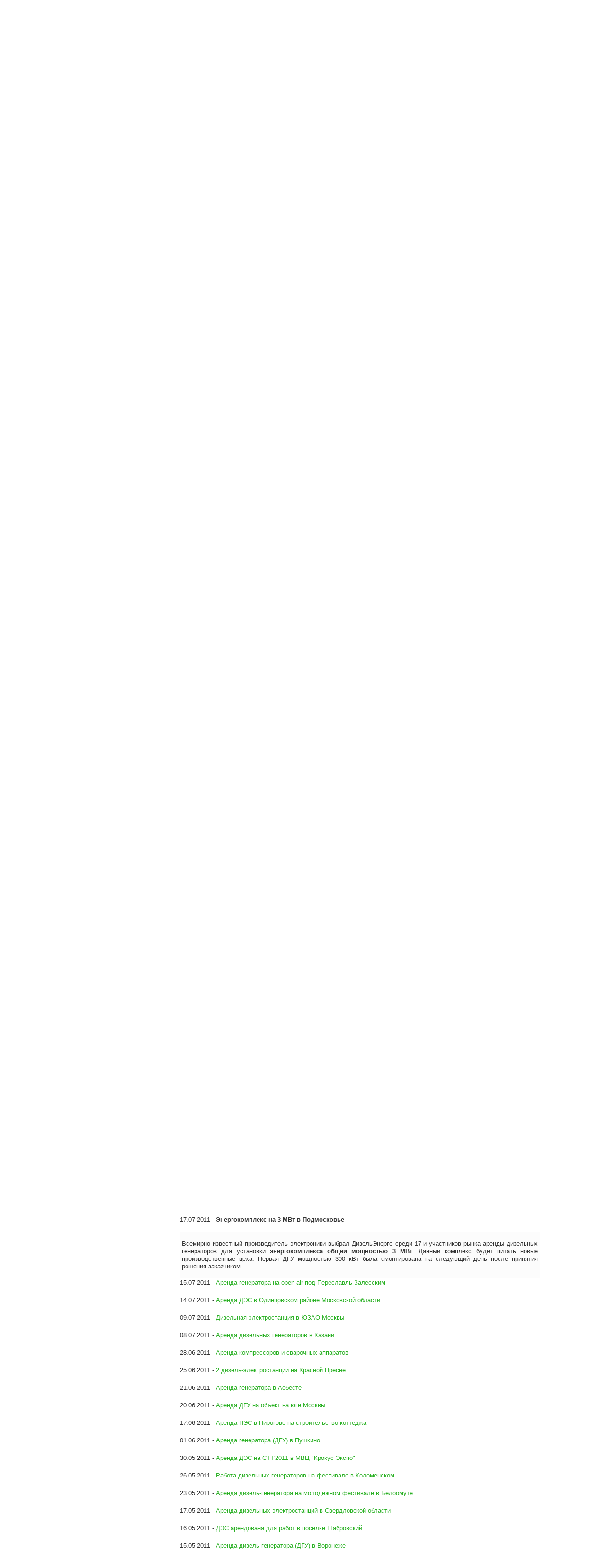

--- FILE ---
content_type: text/html; charset=windows-1251
request_url: http://dizel-energo.ru/news/news.php?yearNews=2011&idNews=071701
body_size: 30755
content:
<!--
<script>
var oldURL = document.URL;
var hash = window.location.hash;
var idNews = window.location.search.split('&idNews=')[1];
//alert(idNews);
if(!hash && idNews){
alert(idNews);
	window.location.href = oldURL + '#' + idNews;
}
</script>
-->
<!DOCTYPE html>
<html xmlns="http://www.w3.org/1999/xhtml">
<head>
	<!--[if IE]><script src="http://html5shiv.googlecode.com/svn/trunk/html5.js"></script><![endif]-->
    <!-- вставить мета данные для заданной странице -->

        <META name="resource-type" content="document">
        <META name="document-state" content="static">
        <META name="distribution" content="Global">
        <META name="audience" content="all">
        <META name="rating" content="General">

    
 
    	<base href="http://dizel-energo.ru/"> 
    	<link rel="icon" href="favicon.ico" type="image/x-icon">
    	<link rel="shortcut icon" href="favicon.ico">
	<link rel="alternate" media="only screen and (max-width: 640px)" href="https://m.dizel-energo.ru/">

		<link rel="stylesheet" href="style.css" type="text/css" media="screen, projection" />
		<!--[if lte IE 6]><link rel="stylesheet" href="style_ie.css" type="text/css" media="screen, projection" /><![endif]-->

		<script type="text/javascript" src="js/jquery.min.js"></script>
	    <script type="text/javascript" src="js/menu.js"></script>
		<script type="text/javascript" src="js/sliderman.1.3.6.js"></script>
		<link rel="stylesheet" type="text/css" href="sliderman.css" />
    	
<!--    
<link rel="stylesheet" href="css/index.css" type="text/css"> 
-->
<script>
var oldURL = document.URL;
var hash = window.location.hash;
var idNews = window.location.search.split('&idNews=')[1];
//alert(idNews);
if(!hash && idNews){
	window.location.href = oldURL + '#' + idNews;
}
</script>
<title>Энергокомплекс на 3 МВт в Подмосковье / ДизельЭнерго</title><META NAME='page-topic' CONTENT='Энергокомплекс на 3 МВт в Подмосковье / ДизельЭнерго'><META NAME='title' CONTENT='Энергокомплекс на 3 МВт в Подмосковье / ДизельЭнерго'><META NAME='description' CONTENT='Энергокомплекс на 3 МВт в Подмосковье / ДизельЭнерго'><META NAME='abstract' CONTENT='Энергокомплекс на 3 МВт в Подмосковье / ДизельЭнерго'><META NAME='keywords' CONTENT='Энергокомплекс на 3 МВт в Подмосковье ДизельЭнерго'><!-- Google AdAnalyser code -->
<script type="text/javascript">
  var _gaq = _gaq || [];
  _gaq.push(['_setAccount', 'UA-16436538-1']);
  _gaq.push(['_trackPageview']);
  (function() {
    var ga = document.createElement('script'); ga.type = 'text/javascript'; ga.async = true;
    ga.src = ('https:' == document.location.protocol ? 'https://ssl' : 'http://www') + '.google-analytics.com/ga.js';
    var s = document.getElementsByTagName('script')[0]; s.parentNode.insertBefore(ga, s);
  })();
</script>


<!-- Global site tag (gtag.js) - Google Ads: 1004600700 -->
<script async src="https://www.googletagmanager.com/gtag/js?id=AW-1004600700"></script>
<script>
  window.dataLayer = window.dataLayer || [];
  function gtag(){dataLayer.push(arguments);}
  gtag('js', new Date());

  gtag('config', 'AW-1004600700');
</script>
</head>
<body>
<div id="wrapper">	<header id="header"><div class="inner">
        <div id="logo"><a href="index.php" class="logo" title="ДизельЭнерго"></a></div>
        <div class="h_phone"><span class="h_region">по России:&nbsp; </span>8 800 200-21-27
        <br><br><span class="h_region">по Москве:</span> 8 495 989-16-34</div>
        <!-- div class="h_work_time">8:00-21:00, без выходных</div -->
	</div></header><!-- #header-->
	<div id="top-menu"><div class="inner"><ul>
	<li><a href="index.php" title="Главная" class="root-item">Главная</a></li>
	<li><a href="uslugi/uslugi.php" title="Услуги" class="root-item has-sub">Услуги</a>
		<div><ul>
			<li><a href="uslugi/arenda_dizelnyh_generatorov.php" title="Аренда дизельных генераторов">Аренда дизельных генераторов</a></li>
			<li><a href="uslugi/snabzhenie_dizelnym_toplivom.php" title="Обеспечение дизельным топливом">Обеспечение дизельным топливом</a></li>
			<li><a href="uslugi/servisnoe_obsluzhivanie_dizel_generatorov.php" title="Ремонт и техобслуживание ДГУ">Ремонт и техобслуживание ДГУ</a></li>
			<li><a href="uslugi/servisnoe_obsluzhivanie_IBP.php" title="Сервисное обслуживание ИБП">Сервисное обслуживание ИБП</a></li>
		</ul></div>
	</li>
	<li><a href="oborudovanie/oborudovanie.php" title="Оборудование" class="root-item has-sub">Оборудование</a>
		<div><ul>
			<li><a href="oborudovanie/dizelnye_elektrostancii.php" title="Дизельные электростанции">Дизельные электростанции</a></li>
			<li><a href="oborudovanie/vozdushnye_kompressory.php" title="Воздушные компрессоры">Воздушные компрессоры</a></li>
		</ul></div>
	</li>
	<li><a href="articles/articles.php" title="Статьи" class="root-item">Статьи</a></li>
	<li><a href="contacts/contacts.php" title="Контакты" class="root-item has-sub">Контакты</a>
		<div><ul>
			<li><a href="contacts/soiskatel.php" title="Соискателям">Соискателям</a></li>
			<li><a href="contacts/orders.php" title="Закупки">Закупки</a></li>
		</ul></div>
	</li>
	<li><a href="company/company.php" title="Компания" class="root-item-selected has-sub">Компания</a>
		<div><ul>
			<li><a href="news/news.php?pageCounter=1" title="Новости">Новости</a></li>
			<li><a href="company/history.php" title="История">История</a></li>
			<li><a href="company/vacancies.php" title="Вакансии">Вакансии</a></li>
			<li><a href="company/society.php" title="Мы и общество">Мы и общество</a></li>
		</ul></div>
	</li>
	</ul></div></div><div class="clear"></div><!-- end main-menu -->

 
 	<section id="middle"><div class="inner">

		<div id="container">
			<div id="content" class="left_padding">

                <div class="navigation">
            		<a href="index.php">Главная</a> &rarr; <a href="company/company.php">Компания</a> 
                	&rarr; <a href="news/news.php">Новости</a>
                	&rarr; 2011                </div>


<h1>Энергокомплекс на 3 МВт в Подмосковье</h1><div style='text-align:right'>Выбор года: <a href='news/news.php?yearNews=2026' title='Новости компании за 2026 год'>2026</a> | <a href='news/news.php?yearNews=2025' title='Новости компании за 2025 год'>2025</a> | <a href='news/news.php?yearNews=2024' title='Новости компании за 2024 год'>2024</a> | <a href='news/news.php?yearNews=2023' title='Новости компании за 2023 год'>2023</a> | <a href='news/news.php?yearNews=2022' title='Новости компании за 2022 год'>2022</a> | <a href='news/news.php?yearNews=2021' title='Новости компании за 2021 год'>2021</a> | <a href='news/news.php?yearNews=2020' title='Новости компании за 2020 год'>2020</a> | <a href='news/news.php?yearNews=2019' title='Новости компании за 2019 год'>2019</a> | <a href='news/news.php?yearNews=2018' title='Новости компании за 2018 год'>2018</a> | <a href='news/news.php?yearNews=2017' title='Новости компании за 2017 год'>2017</a> | <a href='news/news.php?yearNews=2016' title='Новости компании за 2016 год'>2016</a> | <a href='news/news.php?yearNews=2015' title='Новости компании за 2015 год'>2015</a> | <a href='news/news.php?yearNews=2014' title='Новости компании за 2014 год'>2014</a> | <a href='news/news.php?yearNews=2013' title='Новости компании за 2013 год'>2013</a> | <a href='news/news.php?yearNews=2012' title='Новости компании за 2012 год'>2012</a> | 2011 | <a href='news/news.php?yearNews=2010' title='Новости компании за 2010 год'>2010</a> | <a href='news/news.php?yearNews=2009' title='Новости компании за 2009 год'>2009</a> | </div><br /><table cellpadding='5' cellspacing='5'><tr valign='top'><td><p><span class='main'>26.12.2011</span> - <a href='news/news.php?yearNews=2011&idNews=122601#122601' title='Аренда ПЭС оптовой компанией в Московской области'>Аренда ПЭС оптовой компанией в Московской области</a></p><p><span class='main'>23.12.2011</span> - <a href='news/news.php?yearNews=2011&idNews=122301#122301' title='Аренда дизельной электростанции в Перми'>Аренда дизельной электростанции в Перми</a></p><p><span class='main'>22.12.2011</span> - <a href='news/news.php?yearNews=2011&idNews=122201#122201' title='Аренда ДГУ в Толбино'>Аренда ДГУ в Толбино</a></p><p><span class='main'>16.12.2011</span> - <a href='news/news.php?yearNews=2011&idNews=121601#121601' title='Аренда дизельного генератора в Сарапуле (Удмуртия)'>Аренда дизельного генератора в Сарапуле (Удмуртия)</a></p><p><span class='main'>14.12.2011</span> - <a href='news/news.php?yearNews=2011&idNews=121401#121401' title='Дизельная электростанция в центре Москвы'>Дизельная электростанция в центре Москвы</a></p><p><span class='main'>13.12.2011</span> - <a href='news/news.php?yearNews=2011&idNews=121302#121302' title='Аренда генератора для нужд сети ЭССЕН в Татарстане'>Аренда генератора для нужд сети ЭССЕН в Татарстане</a></p><p><span class='main'>13.12.2011</span> - <a href='news/news.php?yearNews=2011&idNews=121301#121301' title='Автономное электропитание для гостиницы сети Marriott'>Автономное электропитание для гостиницы сети Marriott</a></p><p><span class='main'>12.12.2011</span> - <a href='news/news.php?yearNews=2011&idNews=121201#121201' title='Пополнение арендного парка в Казани'>Пополнение арендного парка в Казани</a></p><p><span class='main'>11.12.2011</span> - <a href='news/news.php?yearNews=2011&idNews=121101#121101' title='Аренда дизельной электростанции в Коммунарке'>Аренда дизельной электростанции в Коммунарке</a></p><p><span class='main'>08.12.2011</span> - <a href='news/news.php?yearNews=2011&idNews=120801#120801' title='Аренда компрессора в Коломне'>Аренда компрессора в Коломне</a></p><p><span class='main'>07.12.2011</span> - <a href='news/news.php?yearNews=2011&idNews=120701#120701' title='Аренда генератора в Щербинке'>Аренда генератора в Щербинке</a></p><p><span class='main'>06.12.2011</span> - <a href='news/news.php?yearNews=2011&idNews=120601#120601' title='Дизельгенератор в Шевелкино для строительства коттеджа'>Дизельгенератор в Шевелкино для строительства коттеджа</a></p><p><span class='main'>29.11.2011</span> - <a href='news/news.php?yearNews=2011&idNews=112901#112901' title='Аренда электростанции 160 кВт в Казани'>Аренда электростанции 160 кВт в Казани</a></p><p><span class='main'>28.11.2011</span> - <a href='news/news.php?yearNews=2011&idNews=112803#112803' title='Дизельная электростанция в Нижних Серьгах (Свердловская область)'>Дизельная электростанция в Нижних Серьгах (Свердловская область)</a></p><p><span class='main'>28.11.2011</span> - <a href='news/news.php?yearNews=2011&idNews=112802#112802' title='Аренда генератора в Верхней Пышме'>Аренда генератора в Верхней Пышме</a></p><p><span class='main'>28.11.2011</span> - <a href='news/news.php?yearNews=2011&idNews=112801#112801' title='Аренда дизельного генератора 280 кВт в Пензе'>Аренда дизельного генератора 280 кВт в Пензе</a></p><p><span class='main'>27.11.2011</span> - <a href='news/news.php?yearNews=2011&idNews=112701#112701' title='3 генератора на праздник в Перми'>3 генератора на праздник в Перми</a></p><p><span class='main'>25.11.2011</span> - <a href='news/news.php?yearNews=2011&idNews=112501#112501' title='Дизель-генератор арендован в Свиблово (Москва)'>Дизель-генератор арендован в Свиблово (Москва)</a></p><p><span class='main'>23.11.2011</span> - <a href='news/news.php?yearNews=2011&idNews=112302#112302' title='Аренда генератора в Перми'>Аренда генератора в Перми</a></p><p><span class='main'>23.11.2011</span> - <a href='news/news.php?yearNews=2011&idNews=112301#112301' title='Аренда дизельного генератора в поселке Мирный'>Аренда дизельного генератора в поселке Мирный</a></p><p><span class='main'>18.11.2011</span> - <a href='news/news.php?yearNews=2011&idNews=111802#111802' title='Аренда дизельгенератора 60 кВт в Казани'>Аренда дизельгенератора 60 кВт в Казани</a></p><p><span class='main'>18.11.2011</span> - <a href='news/news.php?yearNews=2011&idNews=111801#111801' title='Дизельгенераторы на 200 кВт арендованы в Екатеринбурге'>Дизельгенераторы на 200 кВт арендованы в Екатеринбурге</a></p><p><span class='main'>17.11.2011</span> - <a href='news/news.php?yearNews=2011&idNews=111701#111701' title='Аренда электростанции в Республике Татарстан'>Аренда электростанции в Республике Татарстан</a></p><p><span class='main'>16.11.2011</span> - <a href='news/news.php?yearNews=2011&idNews=111601#111601' title='Аренда генератора в Железнодорожном (прогрев бетона)'>Аренда генератора в Железнодорожном (прогрев бетона)</a></p><p><span class='main'>09.11.2011</span> - <a href='news/news.php?yearNews=2011&idNews=110901#110901' title='Увеличение мощности энергокомплекса в Монино'>Увеличение мощности энергокомплекса в Монино</a></p><p><span class='main'>06.11.2011</span> - <a href='news/news.php?yearNews=2011&idNews=110601#110601' title='Аренда дизель-электростанции в Люблино'>Аренда дизель-электростанции в Люблино</a></p><p><span class='main'>02.11.2011</span> - <a href='news/news.php?yearNews=2011&idNews=110201#110201' title='Аренда дизельного генератора в Казани'>Аренда дизельного генератора в Казани</a></p><p><span class='main'>29.10.2011</span> - <a href='news/news.php?yearNews=2011&idNews=102901#102901' title='Резервный генератор на АЗС в Казани'>Резервный генератор на АЗС в Казани</a></p><p><span class='main'>26.10.2011</span> - <a href='news/news.php?yearNews=2011&idNews=102601#102601' title='Комплекс 900 кВА арендован в Щелково'>Комплекс 900 кВА арендован в Щелково</a></p><p><span class='main'>24.10.2011</span> - <a href='news/news.php?yearNews=2011&idNews=102401#102401' title='Аренда дизельного компрессора в Тверской области'>Аренда дизельного компрессора в Тверской области</a></p><p><span class='main'>21.10.2011</span> - <a href='news/news.php?yearNews=2011&idNews=102102#102102' title='Аренда компрессоров в Ярославле'>Аренда компрессоров в Ярославле</a></p><p><span class='main'>21.10.2011</span> - <a href='news/news.php?yearNews=2011&idNews=102101#102101' title='Дизельная электростанция в Подольске'>Дизельная электростанция в Подольске</a></p><p><span class='main'>20.10.2011</span> - <a href='news/news.php?yearNews=2011&idNews=102001#102001' title='Аренда генераторов в Воркуте подрядчиком Газпрома'>Аренда генераторов в Воркуте подрядчиком Газпрома</a></p><p><span class='main'>19.10.2011</span> - <a href='news/news.php?yearNews=2011&idNews=101901#101901' title='Увеличение мощности энергокомплекса до 3 МВт'>Увеличение мощности энергокомплекса до 3 МВт</a></p><p><span class='main'>17.10.2011</span> - <a href='news/news.php?yearNews=2011&idNews=101701#101701' title='Аренда дизель-генератора в Липецкой области'>Аренда дизель-генератора в Липецкой области</a></p><p><span class='main'>10.10.2011</span> - <a href='news/news.php?yearNews=2011&idNews=101001#101001' title='Аренда дизельного генератора в Перми'>Аренда дизельного генератора в Перми</a></p><p><span class='main'>08.10.2011</span> - <a href='news/news.php?yearNews=2011&idNews=100801#100801' title='Дизель-электростанция на Щелковском шоссе'>Дизель-электростанция на Щелковском шоссе</a></p><p><span class='main'>07.10.2011</span> - <a href='news/news.php?yearNews=2011&idNews=100701#100701' title='Аренда генератора в Нижневартовске'>Аренда генератора в Нижневартовске</a></p><p><span class='main'>05.10.2011</span> - <a href='news/news.php?yearNews=2011&idNews=100501#100501' title='Аренда генератора компанией из Самары'>Аренда генератора компанией из Самары</a></p><p><span class='main'>04.10.2011</span> - <a href='news/news.php?yearNews=2011&idNews=100401#100401' title='Аренда дизельной электростанции в Тульской области'>Аренда дизельной электростанции в Тульской области</a></p><p><span class='main'>03.10.2011</span> - <a href='news/news.php?yearNews=2011&idNews=100301#100301' title='Аренда электростанции в центре Казани'>Аренда электростанции в центре Казани</a></p><p><span class='main'>01.10.2011</span> - <a href='news/news.php?yearNews=2011&idNews=100101#100101' title='Аренда генератора в Невьянске'>Аренда генератора в Невьянске</a></p><p><span class='main'>30.09.2011</span> - <a href='news/news.php?yearNews=2011&idNews=093001#093001' title='Дизельный генератор на строительную площадку'>Дизельный генератор на строительную площадку</a></p><p><span class='main'>29.09.2011</span> - <a href='news/news.php?yearNews=2011&idNews=092901#092901' title='Аренда электростанции для нужд сети "Монетка"'>Аренда электростанции для нужд сети "Монетка"</a></p><p><span class='main'>23.09.2011</span> - <a href='news/news.php?yearNews=2011&idNews=092301#092301' title='Аренда компрессоров высокой производительности'>Аренда компрессоров высокой производительности</a></p><p><span class='main'>19.09.2011</span> - <a href='news/news.php?yearNews=2011&idNews=091901#091901' title='Представительство ДизельЭнерго в Казани'>Представительство ДизельЭнерго в Казани</a></p><p><span class='main'>15.09.2011</span> - <a href='news/news.php?yearNews=2011&idNews=091501#091501' title='Аренда генератора в г. Реж Свердловской области'>Аренда генератора в г. Реж Свердловской области</a></p><p><span class='main'>10.09.2011</span> - <a href='news/news.php?yearNews=2011&idNews=091001#091001' title='Аренда дизельного генератора в Химки'>Аренда дизельного генератора в Химки</a></p><p><span class='main'>06.09.2011</span> - <a href='news/news.php?yearNews=2011&idNews=090601#090601' title='Аренда дизель-электростанции в Южном Бутово'>Аренда дизель-электростанции в Южном Бутово</a></p><p><span class='main'>05.09.2011</span> - <a href='news/news.php?yearNews=2011&idNews=090501#090501' title='Дизельные генераторы в центре Москвы на Маросейке'>Дизельные генераторы в центре Москвы на Маросейке</a></p><p><span class='main'>01.09.2011</span> - <a href='news/news.php?yearNews=2011&idNews=090101#090101' title='Увеличение мощностей на строительном объекте в Щелково до 1,5 МВт'>Увеличение мощностей на строительном объекте в Щелково до 1,5 МВт</a></p><p><span class='main'>31.08.2011</span> - <a href='news/news.php?yearNews=2011&idNews=083101#083101' title='ДизельЭнерго на выставке «Нефть и Газ. ТЭК 2011» в Тюмени'>ДизельЭнерго на выставке «Нефть и Газ. ТЭК 2011» в Тюмени</a></p><p><span class='main'>26.08.2011</span> - <a href='news/news.php?yearNews=2011&idNews=082601#082601' title='Постановка энергокомплекса мощностью 1,2 МВт'>Постановка энергокомплекса мощностью 1,2 МВт</a></p><p><span class='main'>20.08.2011</span> - <a href='news/news.php?yearNews=2011&idNews=082001#082001' title='Аренда дизель-генератора в Кирове'>Аренда дизель-генератора в Кирове</a></p><p><span class='main'>17.08.2011</span> - <a href='news/news.php?yearNews=2011&idNews=081701#081701' title='Аренда дизельного генератора на Сколковском шоссе'>Аренда дизельного генератора на Сколковском шоссе</a></p><p><span class='main'>15.08.2011</span> - <a href='news/news.php?yearNews=2011&idNews=081501#081501' title='Ресторан арендовал дизель-электростанцию'>Ресторан арендовал дизель-электростанцию</a></p><p><span class='main'>30.07.2011</span> - <a href='news/news.php?yearNews=2011&idNews=073001#073001' title='Аренда генератора в Суздали (Владимирская область)'>Аренда генератора в Суздали (Владимирская область)</a></p><p><span class='main'>28.07.2011</span> - <a href='news/news.php?yearNews=2011&idNews=072801#072801' title='Аренда ДГУ в районе метро Петровско-Разумовская'>Аренда ДГУ в районе метро Петровско-Разумовская</a></p><p><span class='main'>25.07.2011</span> - <a href='news/news.php?yearNews=2011&idNews=072501#072501' title='Аренда дизель-генераторов в Томской области'>Аренда дизель-генераторов в Томской области</a></p><p><span class='main'>21.07.2011</span> - <a href='news/news.php?yearNews=2011&idNews=072101#072101' title='Аренда дизельной электростанции в Монино'>Аренда дизельной электростанции в Монино</a></p><p><span class='main'>18.07.2011</span> - <a href='news/news.php?yearNews=2011&idNews=071801#071801' title='Аренда дизель-генератора в Яхроме'>Аренда дизель-генератора в Яхроме</a></p><a name='071701'></a><p><span class='main'>17.07.2011</span> - <b>Энергокомплекс на 3 МВт в Подмосковье</b></p><table cellpadding='0' cellspacing='0' border='0' bgcolor='#fcfcfc' width='100%' style='padding-left:5; padding-right:5'><tr><td class='boxhead_l'>&nbsp;</td><td class='boxbody_top'>&nbsp</td><td class='boxhead_r'>&nbsp;</td></tr><tr><td class='boxbody_left'>&nbsp;</td><td>Всемирно известный производитель электроники выбрал ДизельЭнерго среди 17-и участников рынка аренды дизельных генераторов для установки <b>энергокомплекса общей мощностью 3 МВт</b>. Данный комплекс будет питать новые производственные цеха. Первая ДГУ мощностью 300 кВт была смонтирована на следующий день после принятия решения заказчиком.</td><td class='boxbody_right'>&nbsp;</td></tr><tr><td class='boxbody_bottom_left'>&nbsp;</td><td class='boxbody_bottom'>&nbsp;</td><td class='boxbody_bottom_right'>&nbsp;</td></tr></table><p><span class='main'>15.07.2011</span> - <a href='news/news.php?yearNews=2011&idNews=071501#071501' title='Аренда генератора на open air под Переславль-Залесским'>Аренда генератора на open air под Переславль-Залесским</a></p><p><span class='main'>14.07.2011</span> - <a href='news/news.php?yearNews=2011&idNews=071401#071401' title='Аренда ДЭС в Одинцовском районе Московской области'>Аренда ДЭС в Одинцовском районе Московской области</a></p><p><span class='main'>09.07.2011</span> - <a href='news/news.php?yearNews=2011&idNews=070901#070901' title='Дизельная электростанция в ЮЗАО Москвы'>Дизельная электростанция в ЮЗАО Москвы</a></p><p><span class='main'>08.07.2011</span> - <a href='news/news.php?yearNews=2011&idNews=070801#070801' title='Аренда дизельных генераторов в Казани'>Аренда дизельных генераторов в Казани</a></p><p><span class='main'>28.06.2011</span> - <a href='news/news.php?yearNews=2011&idNews=062801#062801' title='Аренда компрессоров и сварочных аппаратов'>Аренда компрессоров и сварочных аппаратов</a></p><p><span class='main'>25.06.2011</span> - <a href='news/news.php?yearNews=2011&idNews=062501#062501' title='2 дизель-электростанции на Красной Пресне'>2 дизель-электростанции на Красной Пресне</a></p><p><span class='main'>21.06.2011</span> - <a href='news/news.php?yearNews=2011&idNews=062101#062101' title='Аренда генератора в Асбесте'>Аренда генератора в Асбесте</a></p><p><span class='main'>20.06.2011</span> - <a href='news/news.php?yearNews=2011&idNews=062001#062001' title='Аренда ДГУ на объект на юге Москвы'>Аренда ДГУ на объект на юге Москвы</a></p><p><span class='main'>17.06.2011</span> - <a href='news/news.php?yearNews=2011&idNews=061701#061701' title='Аренда ПЭС в Пирогово на строительство коттеджа'>Аренда ПЭС в Пирогово на строительство коттеджа</a></p><p><span class='main'>01.06.2011</span> - <a href='news/news.php?yearNews=2011&idNews=060101#060101' title='Аренда генератора (ДГУ) в Пушкино'>Аренда генератора (ДГУ) в Пушкино</a></p><p><span class='main'>30.05.2011</span> - <a href='news/news.php?yearNews=2011&idNews=053001#053001' title='Аренда ДЭС на CTT'2011 в МВЦ "Крокус Экспо"'>Аренда ДЭС на CTT'2011 в МВЦ "Крокус Экспо"</a></p><p><span class='main'>26.05.2011</span> - <a href='news/news.php?yearNews=2011&idNews=052601#052601' title='Работа дизельных генераторов на фестивале в Коломенском'>Работа дизельных генераторов на фестивале в Коломенском</a></p><p><span class='main'>23.05.2011</span> - <a href='news/news.php?yearNews=2011&idNews=052301#052301' title='Аренда дизель-генератора на молодежном фестивале в Белоомуте'>Аренда дизель-генератора на молодежном фестивале в Белоомуте</a></p><p><span class='main'>17.05.2011</span> - <a href='news/news.php?yearNews=2011&idNews=051701#051701' title='Аренда дизельных электростанций в Свердловской области'>Аренда дизельных электростанций в Свердловской области</a></p><p><span class='main'>16.05.2011</span> - <a href='news/news.php?yearNews=2011&idNews=051601#051601' title='ДЭС арендована для работ в поселке Шабровский'>ДЭС арендована для работ в поселке Шабровский</a></p><p><span class='main'>15.05.2011</span> - <a href='news/news.php?yearNews=2011&idNews=051501#051501' title='Аренда дизель-генератора (ДГУ) в Воронеже'>Аренда дизель-генератора (ДГУ) в Воронеже</a></p><p><span class='main'>10.05.2011</span> - <a href='news/news.php?yearNews=2011&idNews=051001#051001' title='Топливный кризис не отразился на клиентах ДизельЭнерго'>Топливный кризис не отразился на клиентах ДизельЭнерго</a></p><p><span class='main'>05.05.2011</span> - <a href='news/news.php?yearNews=2011&idNews=050501#050501' title='Дизель-электростанция для строительства метро в Екатеринбурге'>Дизель-электростанция для строительства метро в Екатеринбурге</a></p><p><span class='main'>18.04.2011</span> - <a href='news/news.php?yearNews=2011&idNews=041801#041801' title='Аренда дизель-генератора (ДГУ) в Кунцево'>Аренда дизель-генератора (ДГУ) в Кунцево</a></p><p><span class='main'>12.04.2011</span> - <a href='news/news.php?yearNews=2011&idNews=041201#041201' title='Аренда ДЭС в Подмосковье (Мамыри)'>Аренда ДЭС в Подмосковье (Мамыри)</a></p><p><span class='main'>10.04.2011</span> - <a href='news/news.php?yearNews=2011&idNews=041001#041001' title='Аренда дизельного генератора (ДГУ) в Красково'>Аренда дизельного генератора (ДГУ) в Красково</a></p><p><span class='main'>07.04.2011</span> - <a href='news/news.php?yearNews=2011&idNews=040701#040701' title='Выигрыш тендера на аренду генераторов (Нижневартовск, ХМАО)'>Выигрыш тендера на аренду генераторов (Нижневартовск, ХМАО)</a></p><p><span class='main'>01.04.2011</span> - <a href='news/news.php?yearNews=2011&idNews=040101#040101' title='Аренда дизель-электростанции (ДЭС) для автотехцентра'>Аренда дизель-электростанции (ДЭС) для автотехцентра</a></p><p><span class='main'>31.03.2011</span> - <a href='news/news.php?yearNews=2011&idNews=033101#033101' title='ДГУ арендована для работы насосов водопонижения'>ДГУ арендована для работы насосов водопонижения</a></p><p><span class='main'>30.03.2011</span> - <a href='news/news.php?yearNews=2011&idNews=033001#033001' title='Аренда дизель-генератора в Ивантеевке'>Аренда дизель-генератора в Ивантеевке</a></p><p><span class='main'>25.03.2011</span> - <a href='news/news.php?yearNews=2011&idNews=032501#032501' title='Дизель-генератор арендован на автомойку в Долгопрудном'>Дизель-генератор арендован на автомойку в Долгопрудном</a></p><p><span class='main'>19.03.2011</span> - <a href='news/news.php?yearNews=2011&idNews=031901#031901' title='Аренда дизельной электростанции (ДЭС) в Зеленограде'>Аренда дизельной электростанции (ДЭС) в Зеленограде</a></p><p><span class='main'>18.03.2011</span> - <a href='news/news.php?yearNews=2011&idNews=031801#031801' title='Аренда дизель-генератора (ДГУ) в Дубне'>Аренда дизель-генератора (ДГУ) в Дубне</a></p><p><span class='main'>09.03.2011</span> - <a href='news/news.php?yearNews=2011&idNews=030901#030901' title='Аренда генератора в центре Москвы'>Аренда генератора в центре Москвы</a></p><p><span class='main'>01.03.2011</span> - <a href='news/news.php?yearNews=2011&idNews=030101#030101' title='Аренда компрессоров и сварочных аппаратов'>Аренда компрессоров и сварочных аппаратов</a></p><p><span class='main'>14.02.2011</span> - <a href='news/news.php?yearNews=2011&idNews=021401#021401' title='Несколько ДЭС арендованы в Екатеринбурге на время отключения электроэнергии'>Несколько ДЭС арендованы в Екатеринбурге на время отключения электроэнергии</a></p><p><span class='main'>11.02.2011</span> - <a href='news/news.php?yearNews=2011&idNews=021101#021101' title='ДГУ 40 кВт арендована для электропитания ресторана'>ДГУ 40 кВт арендована для электропитания ресторана</a></p><p><span class='main'>09.02.2011</span> - <a href='news/news.php?yearNews=2011&idNews=020901#020901' title='Аренда дизель-генератора (ДГУ) в Алапаевске (Свердловская область)'>Аренда дизель-генератора (ДГУ) в Алапаевске (Свердловская область)</a></p><p><span class='main'>05.02.2011</span> - <a href='news/news.php?yearNews=2011&idNews=020501#020501' title='Аренда дизель-генератора дилерским центром IVECO'>Аренда дизель-генератора дилерским центром IVECO</a></p><p><span class='main'>02.02.2011</span> - <a href='news/news.php?yearNews=2011&idNews=020201#020201' title='Аренда дизель-электростанции (ДЭС) в Подольске'>Аренда дизель-электростанции (ДЭС) в Подольске</a></p><p><span class='main'>16.01.2011</span> - <a href='news/news.php?yearNews=2011&idNews=011601#011601' title='Аренда ДЭС на строительство АЗС в Подмосковье'>Аренда ДЭС на строительство АЗС в Подмосковье</a></p><p><span class='main'>13.01.2011</span> - <a href='news/news.php?yearNews=2011&idNews=011301#011301' title='Мощность арендованных в Щелково ДГУ увеличена на 0,5 МВт'>Мощность арендованных в Щелково ДГУ увеличена на 0,5 МВт</a></p><p><span class='main'>04.01.2011</span> - <a href='news/news.php?yearNews=2011&idNews=010401#010401' title='Дизель-генератор арендован в Нижнем Тагиле'>Дизель-генератор арендован в Нижнем Тагиле</a></p><p><span class='main'>03.01.2011</span> - <a href='news/news.php?yearNews=2011&idNews=010301#010301' title='Аренда дизель-генератора в Раменском'>Аренда дизель-генератора в Раменском</a></p> 
                </td>
            </tr>
        </table>

        			</div><!-- #content-->
		</div><!-- #container-->

		<aside id="sidebar" class="left_column">
             <div class="left-menu" style="margin-top: -20px;">


 <noindex></noindex>

<div class="our-clients"></div></div>
	    	
		</aside><!-- #sidebar -->

	</div></section><!-- #middle-->    
	
<!-- Yandex.Metrika counter -->
<script type="text/javascript" >
   (function(m,e,t,r,i,k,a){m[i]=m[i]||function(){(m[i].a=m[i].a||[]).push(arguments)};
   m[i].l=1*new Date();
   for (var j = 0; j < document.scripts.length; j++) {if (document.scripts[j].src === r) { return; }}
   k=e.createElement(t),a=e.getElementsByTagName(t)[0],k.async=1,k.src=r,a.parentNode.insertBefore(k,a)})
   (window, document, "script", "https://mc.yandex.ru/metrika/tag.js", "ym");

   ym(101062960, "init", {
        clickmap:true,
        trackLinks:true,
        accurateTrackBounce:true
   });
</script>
<noscript><div><img src="https://mc.yandex.ru/watch/101062960" style="position:absolute; left:-9999px;" alt="" /></div></noscript>
<!-- /Yandex.Metrika counter -->

<div style="display:none;">
<!--LiveInternet counter-->
<!--/LiveInternet-->
</div></div><!-- #wrapper -->

<footer id="footer"><div class="inner">
    <div class="copyright">2008 - 2025 ДизельЭнерго</br></br></div>
    <div class="address">127591, г. Москва<br/>Дмитровского шоссе, д. 100, к. 2</div>
    <div class="email"><a href="mailto:info@dizel-energo.ru">info@dizel-energo.ru</a><br/><br/></div>
    <div class="f_phone">+7 (495) 989-16-34<br/>
        <span class="f_work_time">8:00-21:00, без выходных</span></br></br>
    </div>
</div></footer>

</body>
</html>

--- FILE ---
content_type: text/css
request_url: http://dizel-energo.ru/style.css
body_size: 17427
content:
@font-face {
    font-family: 'archiveregular';
    src: url('font/archive-webfont.eot');
    src: url('font/archive-webfont.eot?#iefix') format('embedded-opentype'),
         url('font/archive-webfont.woff') format('woff'),
         url('font/archive-webfont.ttf') format('truetype'),
         url('font/archive-webfont.svg#archiveregular') format('svg');
    font-weight: normal;
    font-style: normal;
}

@font-face {
    font-family: 'archiveregular2';
    src: local("archiveregular2"), url(font/archive-webfont.otf);
    font-weight: normal;
    font-style: normal;
}

/* reset */
body, div, dl, dt, dd, ul, ol, li, h1, h2, h3, h4, h5, h6, pre, form, fieldset, input, textarea, p, blockquote, th, td {
	margin: 0; padding: 0; }
table { border-collapse: collapse; border-spacing: 0; }
fieldset, img { border: 0; }
ol, ul { list-style: none; }
h1, h2, h3, h4, h5, h6 { color: #4B565A; margin: 0; padding: 0; line-height: 100%;}
h1 { font-size: 24px; font-weight: normal; margin-bottom: 30px; }
h2 { font-size: 20px; font-weight: normal; margin-bottom: 20px; }
h3 { font-size: 14px; margin-bottom: 10px; }
/* h3 a { color: #4B555A !important; } */

q:before, q:after { content: ''; }
abbr, acronym { border: 0; }


html { height: 100%; }
header, nav, section, article, aside, footer { display: block; }
body { font: 13px/16px Arial, Tahoma, Verdana, sans-serif; color: #333; height: 100%; }

a { color: #29B023; text-decoration: none; }
a:hover { text-decoration: underline; }

p { margin: 0 0 18px; line-height: 1.5; }

p.mistake {color: red;}

input, textarea, select {
    font: 12px Arial, Tahoma, Verdana, sans-serif; vertical-align: middle; padding: 2px; border: 1px solid #CCCCCC;
    -webkit-box-shadow: 0px 2px 3px rgba(0, 0, 0, 0.1) inset;-moz-box-shadow: 0px 2px 3px rgba(0, 0, 0, 0.1) inset; box-shadow: 0px 2px 3px rgba(0, 0, 0, 0.1) inset;
}

#wrapper { width: 100%; min-width: 1000px; min-height: 100%; height: auto !important; height: 100%; }
.inner { width: 1000px; margin: 0 auto; position: relative; }

/* Header -------------------------------------------------------------------*/
#header { height: 94px; background: #fff; }
#logo { left: 0;  float: left; margin-top: 25px; }
#logo .logo { display: block; width: 500px; height: 46px; background: url(images/logo_3.png) no-repeat 0 0; }

#header .h_phone { font-family: Verdana, Arial, sans-serif; font-weight: bold; font-size: 24px; color: #F5610B; float: right; margin-top: 25px; letter-spacing: -2px; }
#header .h_region { font-family: Verdana, Arial, sans-serif; font-size: 18px; color: #F5610B; letter-spacing: -1px; }
#header .h_work_time { position: absolute; right: 6px; top: 69px; font-size: 14px; color: #F5610B; background: url(images/time_icon.png) no-repeat 0 0; padding: 0 0 0 20px; }

/* Top ----------------------------------------------------------------------*/
#top-menu {
    background: #2CA828 url(images/top_menu.jpg) repeat 0 0; height: 44px; z-index: 50;
    -webkit-box-shadow: 0px 5px 10px rgba(0,0,0,0.15) inset; -moz-box-shadow: 0px 5px 10px rgba(0,0,0,0.15) inset; box-shadow: 0px 5px 10px rgba(0,0,0,0.15) inset;
}
#top-menu ul { padding: 0; margin: 0; list-style: none; margin-left: 0px; }
#top-menu li { display: block; float:left; position: relative; }

/*Links*/
#top-menu a { display: block; text-align: center; padding: 0px 30px; line-height: 44px; color: #fff; text-shadow: 0px 1px 2px rgba(0,0,0,0.5); text-decoration: none;}
#top-menu a:hover { color:#fff; text-decoration: underline; }
/*Root items*/
#top-menu li a.root-item, #top-menu li a.root-item-selected {
	font-size: 16px; text-transform: uppercase; font-family: Verdana, Arial, sans-serif; font-weight: bold; border: solid transparent; border-width: 0px 1px;
}
#top-menu li a.root-item-selected { background: #F5610B; border-color: #FF8B48; }

/*Root items: hover*/
#top-menu li:hover a.root-item, #top-menu li.jshover a.root-item,
#top-menu li:hover a.root-item-selected, #top-menu li.jshover a.root-item-selected {
     background: #758C91; border-color: #999999;
}
#top-menu a.root-item.has-sub:hover, #top-menu li:hover a.root-item.has-sub, #top-menu li.jshover a.root-item.has-sub,
#top-menu a.root-item-selected.has-sub:hover, #top-menu li:hover a.root-item-selected.has-sub, #top-menu li.jshover a.root-item-selected.has-sub {
	position: relative; z-index: 1000;
}
/*Sub-menu box*/
#top-menu li div {
    display: none; position: absolute; top: 43px; overflow: hidden;
    padding: 0px 30px; background: #758C91; border: 1px solid #999999;
}
#top-menu li:hover div,
#top-menu li.jshover div {
	display: block; z-index: 999;
}
/*Sub-menu item box*/
#top-menu li ul { margin: 0; padding: 0; }
#top-menu li li { float: none; border-bottom: 1px solid #999999; }
#top-menu li li:last-child { border-bottom: 0px; }

/*Item link*/
#top-menu li ul a { text-align: left; font-size: 14px; font-family: Verdana, Arial, sans-serif; font-weight: bold; line-height: 1; padding: 10px 0; white-space: nowrap; }

/*Items text color & size */
#top-menu li:hover li a,
#top-menu li.jshover li a,
#top-menu li:hover li:hover li a,
#top-menu li.jshover li.jshover li a,
#top-menu li:hover li:hover li:hover li a,
#top-menu li.jshover li.jshover li.jshover li a,
#top-menu li:hover li:hover li:hover li:hover li a,
#top-menu li.jshover li.jshover li.jshover li.jshover li a,
#top-menu li:hover li:hover li:hover li:hover li:hover li a,
#top-menu li.jshover li.jshover li.jshover li.jshover li.jshover li a {
	text-decoration: none;
}
/*Items text color & size: hover*/
#top-menu li:hover li:hover a,
#top-menu li.jshover li.jshover a,
#top-menu li:hover li:hover li:hover a,
#top-menu li.jshover li.jshover li.jshover a,
#top-menu li:hover li:hover li:hover li:hover a,
#top-menu li.jshover li.jshover li.jshover li.jshover a
#top-menu li:hover li:hover li:hover li:hover li:hover a,
#top-menu li.jshover li.jshover li.jshover li.jshover li.jshover a
#top-menu li:hover li:hover li:hover li:hover li:hover li:hover a,
#top-menu li.jshover li.jshover li.jshover li.jshover li.jshover li.jshover a {
	text-decoration: underline;
}

/* Middle -------------------------------------------------------------------*/
#middle { width: 100%; padding: 30px 0 50px; height: 1%; position: relative; margin-bottom:5px;}
#middle:after { content: '.'; display: block; clear: both; visibility: hidden; height: 0; }

#container { width: 100%; float: left; overflow: hidden; }
#content { padding: 0px 240px 20px 0; text-align: justify;}
#content.left_padding { padding: 0 0 20px 240px; }


/* Sidebar Right ------------------------------------------------------------*/
#sidebar { float: left; width: 200px; margin-left: -200px; position: relative; }
#sidebar.left_column { margin-left: -100%; }
#sidebar h3 { font-family: Arial; font-weight: bold; color: #F5610B; } 
#sidebar h3 a { text-decoration: none; color: #4B565A; }

/* Footer
-----------------------------------------------------------------------------*/
#footer {
    margin: 0px auto 0; min-width: 1000px; height: 55px;
    background: #2CA828 url(images/top_menu.jpg) repeat 0 0; position: relative;
    -webkit-box-shadow: 0px 5px 10px rgba(0,0,0,0.15) inset; -moz-box-shadow: 0px 5px 10px rgba(0,0,0,0.15) inset; box-shadow: 0px 5px 10px rgba(0,0,0,0.15) inset;
    color: #fff; text-shadow: 0px 1px 2px rgba(0,0,0,0.5);
	width: 100%;
}

#footer .copyright { float: left; padding: 16px 10px 0 30px; font-size: 14px; background: url(images/copyright_icon.png) no-repeat 0 12px;}
#footer .address { float: left; padding: 8px 0 0 25px; margin-left: 100px; font-size: 14px; background: url(images/location_icon.png) no-repeat 0 12px; }
#footer .f_phone { float: right; padding: 10px 10px 0 25px; margin-right: 50px; font-size: 14px; line-height: 1.1; background: url(images/phone_icon.png) no-repeat 0 12px; }
#footer .f_phone .f_work_time { color: #6AFF64; font-size: 12px; }
#footer .email { float: right; padding: 16px 10px 0px 27px; font-size: 14px; line-height: 1.1; background: url(images/mail_icon.png) no-repeat 0 12px; }
#footer .email a { color: white; padding: 0 0 0 10px; }

/**/
.clear { clear: both; }
.clearfix:after { content: "";  display: block; height: 0; clear: both; visibility: hidden; }
.clearfix { display: inline-block; }

/* common */
.news_list { overflow: hidden; }
.news_list .item { margin-bottom: 15px; font-size: 14px; }
/* .news_list .item a { color: #29B023; } */
.news_list .item a { color: #F8630D; text-decoration: none;}
.news_list .item a:hover { text-decoration: underline;}
.news_list .item .date { color: #999999; display: float; text-align: left; padding: 3px 0 0; }

.news_list .date { color: #999999; display: float; text-align: left; padding: 3px 0 0; }

.section_list { margin-right: -40px; }
.section_list .item { width: 350px; min-height: 200px; display: inline-block; vertical-align: bottom; margin: 0 40px 20px 0; position: relative; }
.section_list .item .image { text-align: left; }
.section_list .item .image img { max-width: 350px; }
.section_list .item .desc {
    position: absolute; right: 0; bottom: 0;
    background: url(images/sect_title_hover.png) repeat-x; opacity: 0.9; border: 1px solid #168C13;
    -moz-border-radius: 5px; -webkit-border-radius: 5px; border-radius: 5px;
    -webkit-box-shadow: 0px 5px 10px rgba(0,0,0,0.15) inset; -moz-box-shadow: 0px 5px 10px rgba(0,0,0,0.15) inset; box-shadow: 0px 1px 1px rgba(255,255,255,0.2) inset;
}
.section_list .item .desc a { color: #fff; font-size: 16px; padding: 10px 20px 12px; display: block;  text-shadow: 0px 1px 2px rgba(0,0,0,0.5); text-decoration: none;}
.section_list .item .desc a b { font-size: 17px; }
.section_list .item .desc a:hover { text-decoration: underline; }
.section_list .item .desc:hover, .section_list .item:hover .desc { background: url(images/sect_title.png) repeat-x; border-color: #7C9499; }
/* .section_list .item .desc:hover { background: url(images/sect_title.png) repeat-x; border-color: #168C13; } */


.slider_body { background: #283128; height: 300px; margin: -350px auto 0;}

/* */
.navigation { color: #333333; margin-bottom: 20px; }
.navigation a { color: #F8630D; }


/* */
.left-menu {  }
.left-menu .left-menu-section { margin-bottom: 20px; }
.left-menu .left-menu-section a {
    font-size: 16px; font-weight: normal; color: #4B565A; background-color: #D7E0E2;
    display: block; padding: 10px 11px; text-decoration: none; position: relative;
    -webkit-border-radius: 4px;-moz-border-radius: 4px; border-radius: 4px; border: 1px solid #CED9DB;
	-webkit-box-shadow: 0px 2px 0px rgba(255, 255, 255, 0.3) inset;-moz-box-shadow: 0px 2px 0px rgba(255, 255, 255, 0.3) inset; box-shadow: 0px 2px 0px rgba(255, 255, 255, 0.3) inset; }
.left-menu .left-menu-section a:after {
  position: absolute; bottom: -6px; left: 45%; display: inline-block; content: '';
  border-right: 6px solid transparent; border-top: 6px solid #D7E0E2; border-left: 6px solid transparent;
}

.left-menu ul { font-size: 14px; color: #4E626A; }
.left-menu ul li { padding-bottom: 10px; }
.left-menu ul a { color: #4E626A; }

.left-menu ul ul { margin: 0; margin-left: 30px; margin-top: 20px; }
.left-menu ul ul a { color: #F8630D; font-size: 12px; }

/* */
.filter { border-top: 1px solid #E4E4E4; border-bottom: 1px solid #E4E4E4; margin: 10px 0 30px 0; padding: 10px 0; color: #95A1A6; }
.filter span { padding: 0 10px; }
.filter a { color: #4E626A; }

.filter2 { margin: 10px 0 20px; padding: 10px 0; color: #666666; background-color: #F1F1DE; }
.filter2 tr:first-child td { padding-bottom: 10px; }
.filter2 td { padding: 0 10px; }
.filter2 select { padding: 5px 2px; }
.filter2 input.green_btn { padding: 4px 7px 5px; line-height: normal; }

/* tabs */
.tabs-block { position: relative; margin: 15px 0 40px 0;  padding-bottom: 30px; _zoom: 1; }

.tabs-block ul.tabs {
	list-style: none; margin: 0; padding: 0; height: 36px; line-height: 36px;
	position: absolute; top: 0; z-index: 10;
}
.tabs-block .tabs li {
	display: block; float: left; cursor: pointer; position: relative;  margin-right: 15px;
	height: 36px; font-size: 14px; color: #4F636A; padding: 0px 11px;
}
.tabs-block .tabs li span { border-bottom: 1px dotted #4F636A; }

.tabs-block .tabs li.current { color: #555555; background-color: #E4E4E4; -webkit-border-radius: 4px;-moz-border-radius: 4px; border-radius: 4px;
	-webkit-box-shadow: 0px 3px 3px rgba(0, 0, 0, 0.3) inset;-moz-box-shadow: 0px 3px 3px rgba(0, 0, 0, 0.3) inset; box-shadow: 0px 3px 3px rgba(0, 0, 0, 0.3) inset; }
.tabs-block .tabs li.current:after {
  position: absolute; bottom: -6px; left: 45%; display: inline-block; content: '';
  border-right: 6px solid transparent; border-top: 6px solid #E4E4E4; border-left: 6px solid transparent;
}
.tabs-block .tabs li.current span, .tabs-block .tabs li:hover span { border-bottom: 0px; }

.tabs-block .box { display: none; background: #FFF; position: relative; top: 60px; z-index: 1; }
.tabs-block .box.visible { display: block; }

/* */
.element_detail {  }
.element_detail .element_img { float: left; margin: 10px 50px 30px 0; }
.element_detail .element_img img { max-width: 300px; }

/* */
table.data-table { width: 100%; margin-bottom: 30px; }
table.data-table th { font-size: 12px; color: #666666; font-weight: normal; background-color: #F0F0F0; padding: 10px; vertical-align: top;  }
table.data-table td { border-bottom: 1px solid #EDEDED; padding: 5px 5px; }
table.data-table tr:last-child td { border-bottom: 0; }
table.data-table .left { text-align: left; }
table.data-table .center { text-align: center; }

table.features { width: 400px; font-size: 14px; }
table.features td:first-child { width: 60%; padding: 11px 0; }

/* */
.orange_btn {
    text-decoration: none; font-size: 16px; color: #FDFDFD; text-shadow: 0px -1px 0px rgba(255,255,255,0.2);
    line-height: 34px; padding: 0 10px; border: 1px solid #F5610B; display: inline-block; cursor: pointer;
	background-color: #F9870F; *background-color: #F5610B;
	background-image: -ms-linear-gradient(top, #F9870F, #F5610B);
	background-image: -webkit-gradient(linear, 0 0, 0 100%, from(#F9870F), to(#F5610B));
	background-image: -webkit-linear-gradient(top, #F9870F, #F5610B);
	background-image: -o-linear-gradient(top, #F9870F, #F5610B);
	background-image: linear-gradient(top, #F9870F, #F5610B);
	background-image: -moz-linear-gradient(top, #F9870F, #F5610B);
	background-repeat: repeat-x;
	filter: progid:dximagetransform.microsoft.gradient(startColorstr='#F9870F', endColorstr='#F5610B', GradientType=0);
	filter: progid:dximagetransform.microsoft.gradient(enabled=false);
	*zoom: 1;
    -webkit-box-shadow: 0 1px 0px rgba(255,255,255,0.3) inset; -moz-box-shadow: 0 1px 0px rgba(255,255,255,0.3) inset; box-shadow: 0 1px 0px rgba(255,255,255,0.3) inset;
	-webkit-border-radius: 4px; -moz-border-radius: 4px; border-radius: 4px;
}
.green_btn {
    text-decoration: none; font-size: 16px; color: #FDFDFD; text-shadow: 0px -1px 0px rgba(255,255,255,0.3);
    line-height: 34px; padding: 0 10px; border: 1px solid #0B9334; display: inline-block; cursor: pointer;
	background-color: #08B93D; *background-color: #0AA137;
	background-image: -ms-linear-gradient(top, #08B93D, #0AA137);
	background-image: -webkit-gradient(linear, 0 0, 0 100%, from(#08B93D), to(#0AA137));
	background-image: -webkit-linear-gradient(top, #08B93D, #0AA137);
	background-image: -o-linear-gradient(top, #08B93D, #0AA137);
	background-image: linear-gradient(top, #08B93D, #0AA137);
	background-image: -moz-linear-gradient(top, #08B93D, #0AA137);
	background-repeat: repeat-x;
	filter: progid:dximagetransform.microsoft.gradient(startColorstr='#08B93D', endColorstr='#0AA137', GradientType=0);
	filter: progid:dximagetransform.microsoft.gradient(enabled=false);
	*zoom: 1;
    -webkit-box-shadow: 0 1px 0px rgba(255,255,255,0.3) inset; -moz-box-shadow: 0 1px 0px rgba(255,255,255,0.3) inset; box-shadow: 0 1px 0px rgba(255,255,255,0.3) inset;
	-webkit-border-radius: 4px; -moz-border-radius: 4px; border-radius: 4px;
}
.orange_btn:hover, .green_btn:hover { opacity: 0.8; filter: alpha(opacity=80); color: #FDFDFD; }
.orange_btn:active, .green_btn:active { opacity: 1; filter: alpha(opacity=100); color: #FDFDFD; }

.small_btn { line-height: 26px; font-size: 14px; }

a.nohref {
	text-decoration: none;
}

h1 a.nohref {
    color: #666666;
}

.left-menu {
  margin-bottom: 40px;
}

.our-clients{
  background: url('/images/ban1_1.png');
  width: 200px;
  height: 330px;
  margin-top: 20px;
}
.our-clients:hover{
  background: url('/images/ban1_2.png');
}

/* Maintenance works table */
.to-works-col-first, .to-works-col-second {
    background-color: #F9870F;
    color: #FDFDFD;
    vertical-align: middle;
    text-align: center;
    font-size:1.1em;
    border: 1px solid #FDFDFD;    
}
#to-works tbody td {
    padding: 0.5em;
}
#to-works tbody td:nth-child(2), #to-works tbody td:nth-child(4), #to-works tbody td:nth-child(6) {
    background-color: #f0f0f0;
}
td.to-works-yes {
    background-image: url('/images/check_yes.png');
    background-position: center center;
    background-repeat: no-repeat;
}

/* Gensets trademarks list */
ul#to-gensets-logos {
    list-style: none;
    display: block;
    margin-bottom: 100px;
    border-bottom: 1px;

}
ul#to-gensets-logos li {
    display: block;
    float: left;
    margin-right: 20px;
    margin-bottom: 0px;
}
.clearfix:after {
    content: ".";
    display: block;
    height: 0;
    clear: both;
    visibility: hidden;
}

--- FILE ---
content_type: text/css
request_url: http://dizel-energo.ru/sliderman.css
body_size: 967
content:
#slider_container { width: 1000px; height: 300px; margin: 0 auto; position: relative; z-index: 1; }
.SliderName { width: 1000px; height: 300px; position: relative; z-index: 1; }

.SliderNameDescription { padding: 60px 0 0 5px; max-width: 350px; color: #fff; }

#SliderNameNavigation { position: absolute; left: 20px; bottom: 20px; z-index: 20; height: 20px; display: none; }
#SliderNameNavigation a:link, #SliderNameNavigation a:active, #SliderNameNavigation a:visited, #SliderNameNavigation a:hover {
	font-size: 0; line-height: 0; text-decoration: none;
	background: url(images/slider/bullet.png) no-repeat center center;
	display: block; height: 20px; width: 20px; margin: 0 3px 0 0; float: left; _position: relative;
}
#SliderNameNavigation a.active:link, #SliderNameNavigation a.active:active, #SliderNameNavigation a.active:visited, #SliderNameNavigation a.active:hover {
	background: url(images/slider/bullet_active.png) no-repeat center center;
}

--- FILE ---
content_type: application/javascript
request_url: http://dizel-energo.ru/js/menu.js
body_size: 456
content:
// main menu
  jsHover = function() {
    var hEls = document.getElementById("top-menu").getElementsByTagName("LI");
    for (var i=0, len=hEls.length; i<len; i++) {
      hEls[i].onmouseover=function() { this.className+=" jshover"; }
      hEls[i].onmouseout=function() { this.className=this.className.replace(" jshover", ""); }
    }
  }
  if (window.attachEvent && navigator.userAgent.indexOf("Opera")==-1) window.attachEvent("onload", jsHover);

--- FILE ---
content_type: application/javascript
request_url: http://dizel-energo.ru/js/sliderman.1.3.6.js
body_size: 36494
content:
/**
* Sliderman.js
* Version: 1.3.5
* Author: Taras Ozarko (tozarko@gmail.com)
*
* (c) 2010-2011 Devtrix. All rights reserved. http://www.devtrix.net/sliderman/
**/

var Sliderman = new function(){
	var Sliderman = this;

	function foreach(o, f){for(var k in o) if(o.hasOwnProperty(k) && f(k,o[k],o)) return;}
	function is_array(a){return a && a.constructor == Array;}
	function is_string(a){return typeof(a) == 'string';}
	function is_function(a){return typeof(a) == 'function';}
	function now(){return (new Date()).getTime();}
	function this_blur(){this.blur();}
	
	function random(l){
		r = Math.round(Math.random()*(l+1));
		if(r > 0 && r < l+1) r--;
		else r = random(l);
		return r;
	}//random

	function addElementEvent(o,e,f){
		var of = o[e];
		var f2 = function(){of();f();}
		o[e] = !is_function(of) ? f : f2;
	}//addElementEvent

	var _loadImage = [];
	function loadImage(s,f,always_show_loading){
		var i_onload = function(){_loadImage[s]=true;if(f)f(s);}
		var l = function(){if(_loadImage[s]){if(f)f(s);}else{var i=newElement('IMG');i.onload=i_onload;new function(){i.src=s;};}}
		if(always_show_loading) setTimeout(l, typeof(always_show_loading) == 'number' ? always_show_loading : 1000);
		else l();
	}//loadImage

	function array_copy(a){
		if(is_array(a)) var r = [];
		else var r = {};
		foreach(a, function(i){r[i] = typeof(a[i]) != 'object' ? a[i] : array_copy(a[i]);});
		return r;
	}//array_copy

	function eq(a, b){
		return String(a).replace(/^\s+/, '').replace(/\s+$/, '').toLowerCase() == String(b).replace(/^\s+/, '').replace(/\s+$/, '').toLowerCase();
	}//eq

	function array_search(arr, a, b){
		var result = false;
		if(!b){
			foreach(arr, function(i){
				if(eq(arr[i], b)){
					result = i;
					return true;
				}
			});
		}
		else{
			foreach(arr, function(i){
				if(eq(arr[i][a], b)){
					result = i;
					return true;
				}
			});
		}
		return result;
	}//array_search

	function validateOption(a, b){
		b = b.split(',');
		var result;
		foreach(b, function(i){
			result = b[i];
			if(eq(a, b[i])) return true;
		});
		return result;
	}//validateOption

	var setOpacity;
	function setOpacityInit(){
		if(setOpacity) return;
		var p, b = document.body, s = b.style;
		if(is_string(s.opacity)) p = 'opacity';
	  else if(is_string(s.MozOpacity)) p = 'MozOpacity';
	  else if(is_string(s.KhtmlOpacity)) p = 'KhtmlOpacity';
	  else if(b.filters && navigator.appVersion.match(/MSIE ([\d.]+);/)[1]>=5.5) p = 'filter';
	  if(p == 'filter'){
			setOpacity = function(style, v){
				if(v > 1) v = 1;
				else if(v < 0) v = 0;
			  style[p] = "alpha(opacity=" + Math.round(v*100) + ")";
			}
		}else if(p){
			setOpacity = function(style, v){
				if(v > 1) v = 1;
				else if(v < 0) v = 0;
			  style[p] = v.toFixed(2);
			}
		}else setOpacity = ef
	}//setOpacityInit

	function setStyle(style, property, value){
		if(is_string(value)) style[property] = value;
		else if(property == 'clip') style[property] = 'rect('+Math.round(value[0])+'px, '+Math.round(value[1])+'px, '+Math.round(value[2])+'px, '+Math.round(value[3])+'px)';
		else if(property == 'opacity') setOpacity(style, value);
		else style[property] = Math.round(value)+'px';
	}//setStyle
	function setStyles(style, properties){
		foreach(properties, function(property){
			setStyle(style, property, properties[property]);
		});
	}
	function hide(style){style.display = 'none';}
	function show(style){style.display = '';}

	function newElement(tagName, styles){
		var e = document.createElement(tagName);
		if(styles) setStyles(e.style, styles);
		return e;
	}//newElement
	
	var definedObjects = [];
	function defineObject(t, o){
		if(!is_array(definedObjects[t])) definedObjects[t] = [];
		if(o){
			var n = -1, i;
			if(o.name){
				if(i = array_search(definedObjects[t], 'name', o.name)) n = i;
			}else o.name = 'Sliderman-nameless-object-'+definedObjects[t].length;
			if(n >= 0) definedObjects[t][n] = o;
			else definedObjects[t].push(o);
		}
	}//defineObjects
	Sliderman.easing = function(e){defineObject('easing', e);}
	Sliderman.order = function(e){defineObject('order', e);}
	Sliderman.effect = function(e){defineObject('effect', EffectObject(e));}
	
	function getDefinedObjects(t){
		return definedObjects[t];
	}//getDefinedObjects
	
	function getDefinedObject(t, n){
		var a = getDefinedObjects(t), i;
		return is_array(a) && (i = array_search(a, 'name', n)) ? a[i] : false;
	}//getDefinedObject
	
	var _EffectObject = 0;
	function EffectObject(a){
		if(typeof(a) != 'object') a = {};
		if(!a.name) a.name = 'Sliderman-nameless-effect-'+_EffectObject++;
		a.interval = parseInt(a.interval) || 40; a.duration = parseInt(a.duration) || 200; a.delay = parseInt(a.delay) || 0;
		a.cols = parseInt(a.cols) || 1; a.rows = parseInt(a.rows) || 1; a.count = a.cols*a.rows;
		a.top = a.top ? true : false; a.right = a.right ? true : false; a.bottom = a.bottom ? true : false; a.left = a.left ? true : false;
		a.fade = a.fade ? true : false; a.zoom = a.zoom ? true : false; a.move = a.move ? true : false, a.chess = a.chess ? true : false;
		a.easing = getDefinedObject('easing', a.easing) ? a.easing : 'swing';
		a.order = getDefinedObject('order', a.order) ? a.order : 'random'; a.order_cache_id = [a.order, a.cols, a.rows, a.road, a.reverse].join(',');
		a.cache_id = [a.interval, a.duration, a.delay, a.top, a.right, a.bottom, a.left, a.fade, a.zoom, a.move, a.chess, a.order_cache_id].join(',');
		a.cacheId = function(){return a.cache_id + (a.order == 'random' ? now() : '');}
		a.frames_count = Math.round(a.duration/a.interval); a.easingArr = getEasing(a);
		a.P = []; a.pieces = function(w,h){w /= a.cols; h /= a.rows; var wh = w+'x'+h; if(!a.P[wh]){a.P[wh] = {width: w, height: h};
			for(var c = 0; c < a.cols; c++) for(var r = 0; r < a.rows; r++) a.P[wh][r+','+c] = [r*h, c*w+w, r*h+h, c*w];
			}return a.P[wh];}
		return a;
	}//EffectObject
	
	function slideContainer(slidesContainer, display){
		var container = newElement('div', {width: display.width, height: display.height, position: 'absolute', top: 0, left: 0, overflow: 'hidden'});
		slidesContainer.appendChild(container);
		return container;
	}//slideContainer

	var EffectsArr = [];
	function Effects(parameters){
		var effect = parameters.effect,	display = parameters.display;
		if(parameters.contentmode) effect.zoom = false;
		var cr, piece, r, image, startStylesArr = [], AnimateArr = [], needAnimate = [], AnimateItemsArr = [], styleStart, styleEnd, styleDif;

		var container = slideContainer(parameters.container, display);

		var pieces = effect.pieces(display.width, display.height);
		var e_top, e_bottom, e_left, e_right;
		var effectsOptStr = effect.cacheId();
		var frameN;
		var orderArr = getOrder(effect);

		if(EffectsArr[effectsOptStr]){
			startStylesArr = EffectsArr[effectsOptStr].startStylesArr;
			AnimateArr = EffectsArr[effectsOptStr].AnimateArr;
			needAnimate = EffectsArr[effectsOptStr].needAnimate;
		}else{
			for(r = 0; r < effect.rows; r++) for(c = 0; c < effect.cols; c++){cr = r+','+c;
				if(effect.chess && orderArr[cr] % 2 == 1){
					e_top = effect.bottom; e_bottom = effect.top;
					e_left = effect.right; e_right = effect.left;
				}else{
					e_top = effect.top; e_bottom = effect.bottom;
					e_left = effect.left; e_right = effect.right;
				}

				styleStart = {top: 0, left: 0, opacity: 1, width: display.width, height: display.height, overflow: 'hidden'};
				styleEnd = array_copy(styleStart); piece = array_copy(pieces[cr]);

				if(effect.fade) styleStart.opacity = 0;

				if(e_top && e_bottom) piece[0] = piece[2] = (piece[0] + piece[2]) / 2;
				else if(e_top) piece[2] -= pieces.height;
				else if(e_bottom) piece[0] += pieces.height;
				if(e_left && e_right) piece[1] = piece[3] = (piece[1] + piece[3]) / 2;
				else if(e_left) piece[1] -= pieces.width;
				else if(e_right) piece[3] += pieces.width;

				if(effect.zoom){
					styleStart.left = pieces[cr][3];
					styleStart.top = pieces[cr][0];
					if(e_left && e_right) styleStart.left += pieces.width / 2;
					else if(e_right) styleStart.left += pieces.width;
					else if(!e_left) styleStart.left = 0;
					if(e_top && e_bottom) styleStart.top += pieces.height / 2;
					else if(e_bottom) styleStart.top += pieces.height;
					else if(!e_top) styleStart.top = 0;
					if(e_left || e_right) piece[1] = piece[3] = 0;
					if(e_top || e_bottom) piece[0] = piece[2] = 0;
					styleStart.width = e_left || e_right ? 0 : display.width;
					styleStart.height = e_top || e_bottom ? 0 : display.height;
				}

				if(effect.move){
					if(e_top){
						styleStart.top = parseInt(styleStart.top)-pieces.height;
						piece[0] += pieces.height; piece[2] += pieces.height;
					}
					if(e_bottom){
						styleStart.top = parseInt(styleStart.top)+pieces.height;
						piece[0] -= pieces.height; piece[2] -= pieces.height;
					}
					if(e_left){
						styleStart.left = parseInt(styleStart.left)-pieces.width;
						piece[1] += pieces.width; piece[3] += pieces.width;
					}
					if(e_right){
						styleStart.left = parseInt(styleStart.left)+pieces.width;
						piece[1] -= pieces.width; piece[3] -= pieces.width;
					}
				}

				styleStart.clip = piece;
				styleEnd.clip = pieces[cr];

				styleDif = [];
				foreach(styleEnd, function(property){
					if(styleStart[property].toString() != styleEnd[property].toString()){
						styleDif[property] = [];
						if(property == 'clip'){
							foreach(styleStart[property], function(n){
								styleDif[property][n] = styleEnd[property][n] - styleStart[property][n];
							});
						}else styleDif[property] = styleEnd[property] - styleStart[property];
						needAnimate[cr] = true;
					}
				});

				startStylesArr[cr] = styleStart; AnimateArr[cr] = [];
				if(effect.delay) for(var n = 0; n < Math.round(orderArr[cr]*effect.delay/effect.interval); n++) AnimateArr[cr].push(null);

				if(!needAnimate[cr]) AnimateArr[cr].push({display: ''});
				else for(frameN = 1; frameN <= effect.frames_count; frameN++){
					var style_c = [];
					if(frameN == effect.frames_count) style_c = styleEnd;
					else{
						foreach(styleDif, function(property){
							value = [];
							if(property == 'clip'){
								foreach(styleDif[property], function(n){
									value[n] = styleStart[property][n]+styleDif[property][n]*effect.easingArr[frameN]
								});
							}else value = styleStart[property]+styleDif[property]*effect.easingArr[frameN]
							style_c[property] = value;
						});
					}
					AnimateArr[cr].push(style_c);
				}

			}//for
			EffectsArr[effectsOptStr] = {startStylesArr: startStylesArr, AnimateArr: AnimateArr, needAnimate: needAnimate};
		}

		for(r = 0; r < effect.rows; r++) for(c = 0; c < effect.cols; c++){cr = r+','+c;
			if(parameters.contentmode){
				image = newElement('DIV', startStylesArr[cr]);
				image.appendChild(parameters.src.cloneNode(true));
			}else{
				image = newElement('IMG', startStylesArr[cr]);
				image.src = parameters.src;
			}
			var style = image.style;
			style.position = 'absolute';
			container.appendChild(image);
			AnimateItemsArr[cr] = style;
			if(!needAnimate[cr]) hide(AnimateItemsArr[cr]);
		}

		//ANIMATE
		var time_s = now();
		var framesCountAll = 1;
		foreach(AnimateArr, function(index){framesCountAll = Math.max(AnimateArr[index].length, framesCountAll);});
		var AnimateItem, AnimateItemsComplete = [], timerFuncStatus = true, timerFunc = function(){
			if(timerFuncStatus){
				var frameC = Math.ceil((now() - time_s) / effect.interval);
				frameC = frameC >= framesCountAll ? framesCountAll-1 : frameC-1;
				foreach(AnimateArr, function(index){
					AnimateItem = frameC > AnimateArr[index].length-1 ? AnimateArr[index].length-1 : frameC;
					if(AnimateArr[index][AnimateItem] && !AnimateItemsComplete[index+','+AnimateItem]){
						setStyles(AnimateItemsArr[index], AnimateArr[index][AnimateItem]);
						AnimateItemsComplete[index+','+AnimateItem] = true;
					}
				});
				if(frameC == framesCountAll-1){
					if(effect.count > 1){
						container.innerHTML = '';
						if(parameters.contentmode) container.appendChild(parameters.src);
						else container.innerHTML = '<img src="'+parameters.src+'" width="'+display.width+'" height="'+display.height+'" />';
					}
					parameters.callback(container);
					timerFuncStatus = false;
				}
			}
			return timerFuncStatus;
		};
		var animateInterval = setInterval(function(){
			if(!timerFunc()) clearInterval(animateInterval);
		}, effect.interval);

	}//Effects
	function getOrder(effect){
		var a = [], o, m = 0;
		if(effect.count > 1){
			o = getDefinedObject('order', effect.order);
			if(!is_array(o.cache)) o.cache = [];
			if(o.nocache || !o.cache[effect.order_cache_id]){
				a = o.method(effect);
				if(effect.reverse){
					foreach(a, function(i, v){m = Math.max(m, v);});
					foreach(a, function(i){a[i] = m - a[i];});
				}
				o.cache[effect.order_cache_id] = a;
			}
			a = o.cache[effect.order_cache_id];
		}else a['0,0'] = 0;
		return a;
	}//getOrder
	
	function getEasing(effect){
		var o = getDefinedObject('easing', effect.easing), i, c = effect.frames_count;
		if(!is_array(o.cache)) o.cache = [];
		if(!o.cache[c]){
			o.cache[c] = [];
			for(i = 1; i <= c; i++) o.cache[c][i] = o.method(i/c);
		}
		return o.cache[c];
	}//getEasing
	
	Sliderman.slider = function(parameters){
		setOpacityInit();

		var Slider = {}, current = null, previous = null, EffectN = 0, nextIndex = null, prevImg, status = 'free', isHover = false, images = [], descriptions = [], links = [], ef = function(){};

		//EVENTS
		var events = parameters.events, eventCall = events ? function(e){if(events[e] && is_function(events[e])) events[e](Slider);} : ef;
		var contentmode = parameters.contentmode;

		//SLIDER EFECTS
		var effects = [];
		var effectsNames = [];
		var addEffect = function(e){
			if(is_string(e)){
				e = e.split(',');
				if(e.length == 1){
					var globalEffect = getDefinedObject('effect', e[0]);
					if(globalEffect) addEffect(globalEffect);
				}else for(var i = 0; i < e.length; i++) addEffect(e[i]);
			}else if(e){
				e = EffectObject(e);
				var effectsId = array_search(effects, 'name', e.name);
				if(!effectsId) effectsId = effects.length;
				effectsNames.push(e.name);
				effects[effectsId] = array_copy(e);
			}
		}//addEffect
		var getEffect = function(){
			var n = 0;
			if(effects.length > 1){
				switch(display.effects_order){
					case 'slides': n = current % effectsNames.length; break;
					case 'effects': n = EffectN % effectsNames.length; break;
					default:/*random*/
						n = random(effectsNames.length);
				}
			}
			EffectN++;
			return effects[array_search(effects, 'name', effectsNames[n])];
		}//getEffect
		if(parameters.effects){
			if(!is_array(parameters.effects)) parameters.effects = [parameters.effects];
			for(var i = 0; i < parameters.effects.length; i++) addEffect(parameters.effects[i]);
		}else parameters.effects = [];
		if(!effects.length) effects = array_copy(getDefinedObjects('effect'));

		//OPTIONS
		var display = parameters.display || {};
		display.width = parameters.width;
		display.height = parameters.height;
		var loading = display.loading || {};
		var description = display.description || null;
		var navigation = display.navigation || null;
		var buttons = display.buttons || null;
		
		Slider.random = function(){
			var r = random(images.length);
			return images.length > 1 && r == current ? Slider.random() : Slider.go(r);
		}
		Slider.next = function(){
			var r = Slider.go(current === null ? 0 : current + 1);
			if(display.loop && r){
				autoplayCount++;
				if(autoplayCount+1 >= images.length*display.loop) autoplay = ef;
			}
			return r;
		}
		Slider.prev = function(){
			var r = Slider.go(current === null ? -1 : current - 1);
			if(display.loop && r) autoplayCount--;
			return r;
		}
		Slider.go = function(index){
			index = (images.length + index) % images.length;
			autoplay(false);
			if(status != 'free') nextIndex = index;
			if(status != 'free' || current == index) return autoplay(true) && false;
			previous = current;
			current = index;
			eventCall('loading');
			showLoading(true);
			if(contentmode) doEffect(images[current]);
			else loadImage(images[current], doEffect, display.always_show_loading);
			return true;
		}//go
		Slider.get = function(a){
			switch(a){
				case 'length': return images.length; break;
				case 'current': return current; break;
				case 'previous': return previous; break;
				case 'images': return images; break;
				case 'links': return links; break;
				case 'descriptions': return descriptions; break;
			}
		}//get
		var autoplayStatus = 'stop';//play,pause,stop
		Slider.play = function(){if(!display.autoplay) return;
			if(autoplayStatus != 'play'){
				var s = autoplayStatus == 'stop';
				autoplayStatus = 'play';
				if(s) (display.random ? Slider.random : Slider.go)(0);
				else autoplay(true);
			}
		}//play
		Slider.pause = function(){if(!display.autoplay) return;
			if(autoplayStatus == 'pause') Slider.play();
			else if(autoplayStatus == 'play'){
				autoplayStatus = 'pause';
				autoplay(false);
			}
		}//pause
		Slider.stop = function(){if(!display.autoplay) return;
			autoplayStatus = 'stop';
			current = null;
			previous = null;
			nextIndex = null;
			EffectN = 0;
			autoplay(false);
			removePrevImg();
			if(display.first_slide) displayFirstSlide();
			update();
		}//stop
		Slider.start = function(){if(!display.autoplay) return;
			Slider.stop();
			Slider.play();
		}//start
		
		var removePrevImg = function(){
			if(prevImg && status == 'free'){
				prevImg.parentNode.removeChild(prevImg);
				prevImg = null;
			}
		}//removePrevImg
		
		function displayFirstSlide(){
			var c = slideContainer(imagesCont, display);
			if(parameters.contentmode) c.appendChild(images[0]);
			else c.innerHTML = '<img src="'+images[0]+'" width="'+display.width+'" height="'+display.height+'" />';
			EffectN = 1;
			previous = null;
			current = 0;
		}//displayFirstSlide
		
		function update(){
			descriptionShow(); linkUpd(); navigationUpd();
		}//update

		var styleDef = {width: display.width, height: display.height, position: 'absolute', top: 0, left: 0, display: 'block'};

		var mainCont = document.getElementById(parameters.container);
		function addElementEventOnmouseover(){isHover = true;
			if(buttons && buttons.hide) show(buttonsCont.style);
			if(description && description.hide && !contentmode) show(descriptionCont.style);
			if(display.pause) autoplay(false);
		}
		addElementEvent(mainCont, 'onmouseover', addElementEventOnmouseover);
		function addElementEventOnmouseout(){isHover = false;
			if(buttons && buttons.hide) hide(buttonsCont.style);
			if(description && description.hide && !contentmode) hide(descriptionCont.style);
			if(display.pause) autoplay(true);
		}
		addElementEvent(mainCont, 'onmouseout', addElementEventOnmouseout);

		//GET CONTENT
		var maps = document.getElementsByTagName('MAP');
		for(var i = 0; i < mainCont.childNodes.length; i++) if(mainCont.childNodes[i].nodeType == 1){
			if(contentmode) images.push(mainCont.childNodes[i].cloneNode(true));
			else{
				switch(mainCont.childNodes[i].tagName){
					case 'A':
						var img = mainCont.childNodes[i].getElementsByTagName('IMG');
						if(img.length){
							images.push(img[0].src);
							links[images.length-1] = mainCont.childNodes[i];
						}else descriptions[images.length-1] = mainCont.childNodes[i];
					break;
					case 'IMG':
						images.push(mainCont.childNodes[i].src);
						if(mainCont.childNodes[i].useMap && maps.length) for(var m = 0; m < maps.length; m++){
							if(maps[m].name && mainCont.childNodes[i].useMap.replace(/^[^#]*#/, '') == maps[m].name) links[images.length-1] = maps[m];
						}
					break;
					case 'MAP': continue; break;
					default: descriptions[images.length-1] = mainCont.childNodes[i];
				}
			}
			hide(mainCont.childNodes[i].style);
		}
		if(!contentmode) for(var i = 0; i < images.length; i++) loadImage(images[i]);

		//CONTAINERS
		var sliderCont = newElement('DIV', {width: display.width, height: display.height, position: 'relative'}); mainCont.appendChild(sliderCont);
		var imagesCont = newElement('DIV', styleDef); sliderCont.appendChild(imagesCont);
		partsCont = sliderCont;

		//LINKS
		if(contentmode) var linkUpd = ef;
		else{
			var lnk = newElement('DIV', styleDef); partsCont.appendChild(lnk);
			var linkUpd = function(){
				lnk.innerHTML = ''; value = links[current];
				if(value){
					if(value.tagName == 'MAP'){
						var a = newElement('IMG', styleDef);
						a.src = images[current]; a.useMap = '#'+value.name;
					}else{
						var a = newElement('A', styleDef);
						a.href = value.href; a.target = value.target;
					}
					setStyles(a.style, {opacity: 0, background: '#000000'});
					a.onfocus = this_blur;
					lnk.appendChild(a);
				}
			}
		}

		//LOADING
		if(contentmode) var showLoading = ef;
		else{
			var loadingCont = newElement('DIV'); partsCont.appendChild(loadingCont);
			hide(loadingCont.style);
			if(loading.background){
				var loadingBgStyle = array_copy(styleDef);
				loadingBgStyle.background = loading.background;
				if(loading.opacity) loadingBgStyle.opacity = loading.opacity;
				loadingCont.appendChild(newElement('DIV', loadingBgStyle));
			}
			if(loading.image){
				var loadingImgStyle = array_copy(styleDef);
				loadingImgStyle.background = 'url('+(loading.image)+') no-repeat center center';
				loadingCont.appendChild(newElement('DIV', loadingImgStyle));
			}
			var showLoading = function(a){
				if(a) show(loadingCont.style);
				else hide(loadingCont.style);
				status = a ? 'loading' : 'free';
			}
		}

		//DESCRIPTION
		var descriptionShow;
		if(description && !contentmode){
			var descriptionCont = newElement('DIV'); partsCont.appendChild(descriptionCont);
			if(description.hide) hide(descriptionCont.style);

			var descriptionStl = {position: 'absolute', overflow: 'hidden', textAlign: 'left'};
			if(!description) description = [];
			description.position = validateOption(description.position, 'top,left,right,bottom')
			descriptionStl.background = description.background || 'white';
			descriptionStl.opacity = description.opacity || 0.5;
			descriptionStl.width = description.position == 'top' || description.position == 'bottom' ? display.width : description.width || display.width*0.2;
			descriptionStl.height = description.position == 'left' || description.position == 'right' ? display.height : description.height || display.height*0.2;
			descriptionStl[description.position == 'bottom'?'bottom':'top'] = 0;
			descriptionStl[description.position == 'right'?'right':'left'] = 0;

			var descBg = newElement('DIV', descriptionStl); descriptionCont.appendChild(descBg);
			descriptionStl.opacity = 1; descriptionStl.background = '';
			var desc = newElement('DIV', descriptionStl); descriptionCont.appendChild(desc);

			function descriptionShow(){
				desc.innerHTML = '';
				setStyle(descriptionCont.style, 'visibility', 'hidden');
				var value = descriptions[current];
				if(value){
					setStyle(descriptionCont.style, 'visibility', 'visible');
					value = value.cloneNode(true);
					show(value.style);
					desc.appendChild(value);
					if(isHover) show(descriptionCont.style);
				}
			}
		}else descriptionShow = ef

		//BUTTONS
		if(buttons){
			var buttonsCont = newElement('DIV'); partsCont.appendChild(buttonsCont);
			if(buttons.hide) hide(buttonsCont.style);
			var btnPrev = newElement('A'); buttonsCont.appendChild(btnPrev);
			btnPrev.href = 'javascript:void(0);';
			var btnNext = btnPrev.cloneNode(true); buttonsCont.appendChild(btnNext);
			btnPrev.onfocus = this_blur;
			btnNext.onfocus = this_blur;
			btnPrev.onclick = Slider.prev;
			btnNext.onclick = Slider.next;
			if(buttons.prev.label) btnPrev.innerHTML = is_string(buttons.prev.label) ? buttons.prev.label : 'prev';
			if(buttons.prev.label) btnNext.innerHTML = is_string(buttons.next.label) ? buttons.next.label : 'next';
			if(buttons.prev.className) btnPrev.className = buttons.prev.className;
			if(buttons.next.className) btnNext.className = buttons.next.className;
			if(buttons.opacity || buttons.prev.opacity) setOpacity(btnPrev.style, buttons.opacity || buttons.prev.opacity);
			if(buttons.opacity || buttons.next.opacity) setOpacity(btnNext.style, buttons.opacity || buttons.next.opacity);
		}

		//NAVIGATION
		var navigationUpd;
		if(navigation){
			var navigationCont = document.getElementById(navigation.container);
			var a;

			if(navigation.prev){
				a = newElement('A');
				if(navigation.prev.label) a.innerHTML = is_string(navigation.prev.label) ? navigation.prev.label : 'Prev';
				if(navigation.prev.className) a.className = navigation.prev.className;
				a.href = 'javascript:void(0);';
				a.onfocus = this_blur;
				a.onclick = Slider.prev;
				navigationCont.appendChild(a);
			}

			var navigationLinks = [];
			function a_onclick(){Slider.go(this.id.replace(parameters.container+'_SliderNavigation', ''));};
			for(var i = 0; i < images.length; i++){
				a = newElement('A');
				if(navigation.label) a.innerHTML = is_string(navigation.label) ? navigation.label : i+1;
				if(navigation.className) a.className = navigation.className;
				a.href = 'javascript:void(0);';
				a.id = parameters.container+'_SliderNavigation'+i;
				a.onfocus = this_blur;
				a.onclick = a_onclick;
				navigationLinks.push(a);
				navigationCont.appendChild(a);
			}

			if(navigation.next){
				a = newElement('A');
				if(navigation.next.label) a.innerHTML = is_string(navigation.next.label) ? navigation.next.label : 'Next';
				if(navigation.next.className) a.className = navigation.next.className;
				a.href = 'javascript:void(0);';
				a.onfocus = this_blur;
				a.onclick = Slider.next;
				navigationCont.appendChild(a);
			}

			function navigationUpd(){
				for(var i = 0; i < navigationLinks.length; i++) navigationLinks[i].className = navigationLinks[i].className.replace(/\bactive\b/g, '');
				if(navigationLinks[current]) navigationLinks[current].className += ' active';
			}
		}else navigationUpd = ef

		//AUTOPLAY
		var autoplayCount = 0;
		if(display.autoplay){
			var autoplayTimeout;
			var autoplay = function(a){
				if(autoplayTimeout){
					clearTimeout(autoplayTimeout);
					autoplayTimeout = null;
				}
				if(a && !(isHover && display.pause) && autoplayStatus == 'play') autoplayTimeout = setTimeout(display.random ? Slider.random : Slider.next, display.autoplay);
			}//autoplay
		}else var autoplay = ef

		var doEffect = function(src){
			if(autoplayStatus == 'stop') autoplayStatus = 'pause';
			eventCall('before');
			showLoading(false); status = 'busy'; update();
			Effects({effect: getEffect(), display: display, container: imagesCont, src: src, callback: function(img){
				status = 'free'; autoplay(true);
				removePrevImg();
				prevImg = img;
				eventCall('after');
				if(autoplayStatus == 'stop') removePrevImg();
				else if(nextIndex !== null){
					Slider.go(nextIndex);
					nextIndex = null;
				}
			}, contentmode: contentmode});
		};

		if(display.mousewheel){
			onmousewheel = function(d){
				if(d > 0) Slider.prev();
				else if(d < 0) Slider.next();
				return true;
			};
			function wheel(event){
				var d = 0;
				if(!event) event = window.event;
				if(event.wheelDelta){
					d = event.wheelDelta/120;
					if(window.opera) d = -d;
				}else if(event.detail) d = -event.detail/3;
				if(d && onmousewheel(d)){
					if(event.preventDefault) event.preventDefault();
					event.returnValue = false;
				}
			}//wheel
			if(mainCont.addEventListener){
				mainCont.addEventListener("DOMMouseScroll",wheel,false);
				mainCont.addEventListener("mousewheel",wheel,false);
			}else addElementEvent(mainCont, 'onmousewheel', wheel);
		}
		
		if(display.first_slide) displayFirstSlide();
		update();
		if(typeof(display.autostart) == 'undefined' || display.autostart) Slider.play();
		return Slider;
	}//Sliderman.slider
	

}//Sliderman

/* predefined easing functions */
Sliderman.easing({name: 'none', method: function(x){return x;}});
Sliderman.easing({name: 'swing', method: function(x){return -Math.cos(x*Math.PI)/2 + 0.5;}});
Sliderman.easing({name: 'wave', method: function(t){return ((Math.cos((1-t)*3*Math.PI+2*Math.PI))*0.5+0.5+t)/2;}});
Sliderman.easing({name: 'bounce', method: function(t){return 1 - Math.abs(Math.cos((1-t)*(2.5+t*t*3)*Math.PI+0.5*Math.PI)*(1-t));}});
/* predefined order functions */
Sliderman.order({name: 'straight', method: function(e){
	var cols = e.cols, rows = e.rows, road = e.road, count = e.count;
	var a = [], i = 0, c = 0, r = 0, cl = cols - 1, rl = rows - 1, il = count - 1, cr;
	for(r = 0; r < rows; r++) for(c = 0; c < cols; c++){cr = r+','+c;
		switch(road){
			case 'BL': a[cr] = il-(c*rows+(rl-r)); break;
			case 'RT': a[cr] = il-(r*cols+(cl-c)); break;
			case 'TL': a[cr] = il-(c*rows+r);
			case 'LT': a[cr] = il-(r*cols+c); break;
			case 'BR': a[cr] = c*rows+r; break;
			case 'LB': a[cr] = r*cols+(cl-c); break;
			case 'TR': a[cr] = c*rows+(rl-r); break;
			default: a[cr] = r*cols+c; break;//'RB'
		}
	}
	return a;
}});
Sliderman.order({name: 'swirl', method: function(e){
	var cols = e.cols, rows = e.rows, road = e.road, count = e.count;
	var a = [], i = 0, c = 0, r = 0, cl = cols - 1, rl = rows - 1, il = count - 1, cr;
	var courses, course = 0;
	switch(road){
		case 'BL': c = cl; r = 0; courses = ['r+', 'c-', 'r-', 'c+']; break;
		case 'RT': c = 0; r = rl; courses = ['c+', 'r-', 'c-', 'r+']; break;
		case 'TL': c = cl; r = rl; courses = ['r-', 'c-', 'r+', 'c+']; break;
		case 'LT': c = cl; r = rl; courses = ['c-', 'r-', 'c+', 'r+']; break;
		case 'BR': c = 0; r = 0; courses = ['r+', 'c+', 'r-', 'c-']; break;
		case 'LB': c = cl; r = 0; courses = ['c-', 'r+', 'c+', 'r-']; break;
		case 'TR': c = 0; r = rl; courses = ['r-', 'c+', 'r+', 'c-']; break;
		default: c = 0; r = 0; courses = ['c+', 'r+', 'c-', 'r-']; break;//'RB'
	}
	i = 0;
	while(i < count){
		cr = r+','+c;
		if(c >= 0 && c < cols && r >= 0 && r < rows && typeof(a[cr]) == 'undefined') a[cr] = i++;
		else switch(courses[course++%courses.length]){case 'c+': c--; break; case 'r+': r--; break; case 'c-': c++; break; case 'r-': r++; break;}
		switch(courses[course%courses.length]){case 'c+': c++; break; case 'r+': r++; break; case 'c-': c--; break; case 'r-': r--; break;}
	}
	return a;
}});
Sliderman.order({name: 'snake', method: function(e){
	var cols = e.cols, rows = e.rows, road = e.road, count = e.count;
	var a = [], i = 0, c = 0, r = 0, cl = cols - 1, rl = rows - 1, il = count - 1, cr;
	var courses, course = 0;
	switch(road){
		case 'BL': c = cl; r = 0; courses = ['r+', 'c-', 'r-', 'c-']; break;
		case 'RT': c = 0; r = rl; courses = ['c+', 'r-', 'c-', 'r-']; break;
		case 'TL': c = cl; r = rl; courses = ['r-', 'c-', 'r+', 'c-']; break;
		case 'LT': c = cl; r = rl; courses = ['c-', 'r-', 'c+', 'r-']; break;
		case 'BR': c = 0; r = 0; courses = ['r+', 'c+', 'r-', 'c+']; break;
		case 'LB': c = cl; r = 0; courses = ['c-', 'r+', 'c+', 'r+']; break;
		case 'TR': c = 0; r = rl; courses = ['r-', 'c+', 'r+', 'c+']; break;
		default: c = 0; r = 0; courses = ['c+', 'r+', 'c-', 'r+']; break;//'RB'
	}
	i = 0;
	while(i < count){cr = r+','+c;
		if(c >= 0 && c < cols && r >= 0 && r < rows && typeof(a[cr]) == 'undefined'){a[cr] = i++;
			switch(courses[course%courses.length]){case 'c+': c++; break; case 'r+': r++; break; case 'c-': c--; break; case 'r-': r--; break;}
		}
		else{
			switch(courses[course++%courses.length]){case 'c+': c--; break; case 'r+': r--; break; case 'c-': c++; break; case 'r-': r++; break;}
			switch(courses[course++%courses.length]){case 'c+': c++; break; case 'r+': r++; break; case 'c-': c--; break; case 'r-': r--; break;}
		}
	}
	return a;
}});
Sliderman.order({name: 'straight_stairs', method: function(e){
	var cols = e.cols, rows = e.rows, road = e.road, count = e.count;
	var a = [], i = 0, c = 0, r = 0, cl = cols - 1, rl = rows - 1, il = count - 1, cr;
	switch(road){
		case 'BL': case 'TR': case 'TL': case 'BR': var C = 0, R = 0; break;
		case 'LB': case 'RT': case 'LT': case 'RB': default: road = 'RB'; var C = cl, R = 0; break;
	}
	c = C; r = R;
	while(i < count){cr = r+','+c;
		if(road.indexOf('T') == 1 || road.indexOf('R') == 1) a[cr] = il - i++;
		else a[cr] = i++;
		switch(road){
			case 'BL': case 'TR': c--; r++; break;
			case 'TL': case 'BR': c++; r--; break;
			case 'LB': case 'RT': c--; r--; break;
			case 'RB': case 'LT': default: c++; r++; break;
		}
		if(c < 0 || r < 0 || c > cl || r > rl){
			switch(road){
				case 'BL': case 'TR': C++; break;
				case 'LB': case 'RT': case 'TL': case 'BR': R++; break;
				case 'RB': case 'LT': default: C--; break;
			}
			if(C < 0 || R < 0 || C > cl || R > rl){
				switch(road){
					case 'BL': case 'TR': C = cl; R++; break;
					case 'TL': case 'BR': R = rl; C++; break;
					case 'LB': case 'RT': R = rl; C--; break;
					case 'RB': case 'LT': default: C = 0; R++; break;
				}
				if(R > rl) R = rl; else if(R < 0) R = 0; else if(C > cl) C = cl; else if(C < 0) C = 0;
			}
			r = R; c = C;
		}
	}
	return a;
}});
Sliderman.order({name: 'square', method: function(effect){
	var cols = effect.cols || 1, rows = effect.rows || 1, arr = [], i = 0, c, r, dc, dr, cr;
	dc = cols < rows ? (rows-cols)/2 : 0; dr = cols > rows ? (cols-rows)/2 : 0; cr = Math.round(Math.max(cols/2, rows/2)) + 1;
	for(c = 0; c < cols; c++) for(r = 0; r < rows; r++) arr[r+','+c] = cr - Math.min(c+1+dc, r+1+dr, cols-c+dc, rows-r+dr);
	return arr;
}});
Sliderman.order({name: 'rectangle', method: function(effect){
	var cols = effect.cols || 1, rows = effect.rows || 1, arr = [], i = 0, c, r, cr;
	cr = Math.round(Math.min(cols/2, rows/2)) + 1;
	for(c = 0; c < cols; c++) for(r = 0; r < rows; r++) arr[r+','+c] = cr - Math.min(c+1, r+1, cols-c, rows-r);
	return arr;
}});
Sliderman.order({name: 'random', method: function(effect){
	var a = [], tmp = [], r, c, i;
	for(r = 0; r < effect.rows; r++) for(c = 0; c < effect.cols; c++) tmp.push(r+','+c);
	tmp.sort(function(a,b){return Math.random() > 0.5;});
	for(i = 0; i < effect.count; i++) a[tmp[i]] = i;
	return a;
}});
Sliderman.order({
	name: 'circle', method: function(effect){
  	var cols = effect.cols || 1, rows = effect.rows || 1, arr = [], i = 0, c, r;
  	var hc = cols/2-0.5, hr = rows/2-0.5;
		for(c = 0; c < cols; c++) for(r = 0; r < rows; r++) arr[r+','+c] = Math.round(Math.sqrt(Math.pow(c-hc, 2)+Math.pow(r-hr, 2)));
		return arr;
	}
});
Sliderman.order({
	name: 'cross', method: function(effect){
  	var cols = effect.cols || 1, rows = effect.rows || 1, arr = [], i = 0, c, r;
  	var hc = cols/2-0.5, hr = rows/2-0.5;
		for(c = 0; c < cols; c++) for(r = 0; r < rows; r++) arr[r+','+c] = Math.round(Math.min(Math.abs(c-hc), Math.abs(r-hr)));
		return arr;
	}
});
Sliderman.order({
	name: 'rectangle_cross', method: function(effect){
  	var cols = effect.cols || 1, rows = effect.rows || 1, arr = [], i = 0, c, r;
  	var hc = cols/2-0.5, hr = rows/2-0.5, cr = Math.max(hc, hr)+1;
		for(c = 0; c < cols; c++) for(r = 0; r < rows; r++) arr[r+','+c] = Math.round(cr-Math.max(hc-Math.abs(c-hc), hr-Math.abs(r-hr)))-1;
		return arr;
	}
});
/* predefined effects */
Sliderman.effect({name: 'fade', fade: true, duration: 400});
Sliderman.effect({name: 'move', left: true, move: true, duration: 400});
Sliderman.effect({name: 'stairs', cols: 7, rows: 5, delay: 30, order: 'straight_stairs', road: 'BL', fade: true});
Sliderman.effect({name: 'blinds', cols: 10, delay: 100, duration: 400, order: 'straight', right: true, zoom: true, fade: true});
Sliderman.effect({name: 'rain', cols: 10, delay: 100, duration: 400, order: 'straight', top: true, fade: true});


